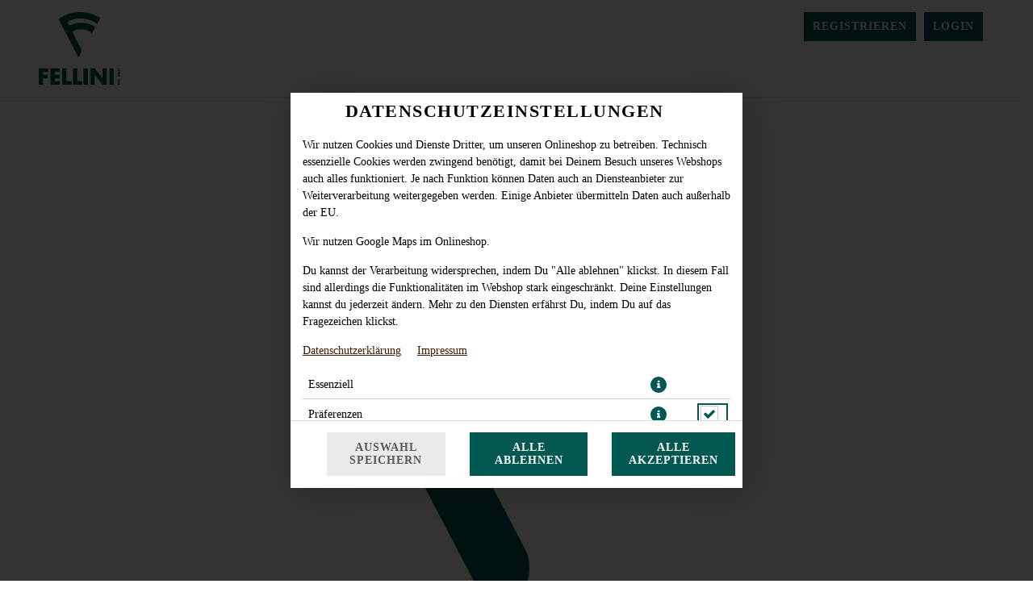

--- FILE ---
content_type: text/css
request_url: https://www.pizzeriafellini.at/theme/css/Widgets/locate-store-splited.css?v=020d2f4ebd1744b80a601de98fa92fbf24b14751.1266
body_size: 948
content:
body.blank {
    background: none;
}

body.blank #formLocateStore, body.blank #formLocateStore input {
    margin-bottom: 0;
}


body.blank .content-container {
    margin-top: 0;
    min-width: 0;
}


ul.ui-autocomplete {
    z-index: 9999999;
}


#formLocateStore {
    min-width: 600px;
}
@media (max-width: 767px) {
    #formLocateStore {
        min-width: 100%;
    }
}


#formLocateStore #tabs {
    width: 20%;
    display: inline-block;
}
@media (max-width: 767px) {
    #formLocateStore #tabs {
        width: 100%;
        display: block;
    }
}


#formLocateStore #tabs .tab {
    height: 50%;
    width: 100%;
    cursor: pointer;
    box-sizing: border-box;
}
@media (max-width: 767px) {
    #formLocateStore #tabs .tab {
        height: 50%;
        width: calc(50% - 2px);
        display: inline-block;
    }
}
#formLocateStore #tabs.method-count-1 {
    padding-top: 7px;
    padding-bottom: 7px;
}
#formLocateStore #tabs.method-count-1 .tab {
    height: 100%;
}
#formLocateStore #tabs.method-count-2 .tab {
    height: calc(100% / 2);
}
#formLocateStore #tabs.method-count-3 .tab {
    height: calc(100% / 3);
}
#formLocateStore #tabs.method-count-4 .tab {
    height: calc(100% / 4);
}


#formLocateStore #contentLocateStore {
    display: inline-block;
    position: relative;
    width: calc(80% - 4px);
    margin: 0;
}
@media (max-width: 767px) {
    #formLocateStore #contentLocateStore {
        width: 100%;
        display: block;
        margin-left: 0;
    }
}

#inputLocateStoreZip {
    float: left;
    width: 13%;
    margin: 0 2% 0 2%;
    height: 30px;
    box-sizing: border-box;
}

#inputLocateStoreCity {
    float: left;
    width: 22%;
    margin: 0 2% 0 0;
    height: 30px;
    box-sizing: border-box;
}

#inputLocateStoreStreet {
    float: left;
    width: 22%;
    margin: 0 2% 0 0;
    height: 30px;
    box-sizing: border-box;
}

#inputLocateStoreStreetnumber {
    float: left;
    width: 8%;
    margin: 0 2% 0 0;
    height: 30px;
    box-sizing: border-box;
}

#btnLocateStoreSplited {
    float: left;
    width: 23%;
    margin: 0 2% 0 0;
    height: 30px;
}

#btnGetCurrentPosition {
    float: left;
    width: 53px;
    margin: 0 2% 0 0;
}
@media (max-width: 767px) {
    #inputLocateStoreZip {
        width: 38%;
        margin-left: 0;
        margin-top: 2%;
        margin-bottom: 2%;
    }

    #inputLocateStoreCity {
        width: 60%;
        margin-right: 0;
        margin-top: 2%;
        margin-bottom: 2%;
    }

    #inputLocateStoreStreet {
        width: 60%;
        margin-bottom: 2%;
    }

    #inputLocateStoreStreetnumber {
        width: 38%;
        margin-right: 0;
        margin-bottom: 2%;
    }

    #btnLocateStoreSplited {
        float: none;
        width: 100%;
    }

    #btnGetCurrentPosition + #btnLocateStoreSplited {
        width: calc(100% - 53px - 2%);
    }
}

.hidden-city #inputLocateStoreZip {
    width: 19%;
}

.hidden-city #inputLocateStoreCity {
    display: none;
}

.hidden-city #inputLocateStoreStreet {
    width: 33%;
}

.hidden-city #inputLocateStoreStreetnumber {
    width: 13%;
}

.hidden-city #btnLocateStoreSplited {
    width: 25%;
}
@media (max-width: 767px) {
    .hidden-city #inputLocateStoreZip {
        width: 33%;
        margin-top: 2%;
    }

    .hidden-city #inputLocateStoreStreet {
        width: 43%;
        margin-top: 2%;
    }

    .hidden-city #inputLocateStoreStreetnumber {
        width: 20%;
        margin-top: 2%;
        margin-right: 0;
    }

    .hidden-city #btnLocateStoreSplited {
        float: none;
        width: 100%;
        margin-top: 2%;
    }
}

.only-zip #inputLocateStoreZip {
    width: 69%;
}
.only-zip #inputLocateStoreCity, .only-zip #inputLocateStoreStreet, .only-zip #inputLocateStoreStreetnumber {
    display: none;
}
@media (max-width: 767px) {
    .only-zip #inputLocateStoreZip {
        width: 100%;
        margin-left: 0;
        margin-right: 0;
    }
}




#contentLocateStore .message-box {
    display: none;
    position: absolute;
    background: #ffffff;
    border: 1px solid #dddddd;
    width: 76%;
    box-sizing: border-box;
    padding: 10px;
    font-size: small;
}
@media (max-width: 767px) {
    #contentLocateStore .message-box {
        width: 100%;
        top: 0;
        margin-top: 2%;
    }
    #contentLocateStore:not(.only-zip):not(.hidden-city) .message-box {
        height: calc(80px + 2% + 4px);
    }
}


#contentLocateStore .closer {
    position: absolute;
    top:2px;
    right: 2px;
    line-height: 1;
    cursor: pointer;
}


#loaderLocateStore, #loaderGetCurrentPosition {
    display: none;
    position: absolute;
    background: rgba(0,0,0,0.8);
    top: 0;
    left: 0;
    width: 100%;
    height: 100%;
}

#loaderLocateStore .message, #loaderGetCurrentPosition .message {
    position: absolute;
    top: 50%;
    left: 50%;
    transform: translate(-50%, -50%);
    -webkit-transform: translate(-50%, -50%);
    color: #ffffff;
}


#selectLocateStore .so--template {
    display: none;
}

#selectLocateStore ul {
    list-style-type: none;
    padding: 0;
    margin: 0;
}

#selectLocateStore ul li {
    cursor: pointer;
}

#selectLocateStore ul li:hover {
    background: #dddddd;
}



#contentLocateStore #messagesCookieStore {
    display: block;
}

#contentLocateStore #messagesCookieStore .store-name {
    font-weight: bold;
}

#contentLocateStore #messagesCookieStore .reset-store {
    position: absolute;
    right: 10px;
    cursor: pointer;
}

#contentLocateStore.content_notice_cookie-accept-google-maps {

}
#contentLocateStore.content_notice_cookie-accept-google-maps .notice_cookie-accept-google-maps {
    width: 100%;
    margin-bottom: 0;
}
#contentLocateStore.content_notice_cookie-accept-google-maps .notice_cookie-accept-google-maps i {
    cursor: pointer;
}


--- FILE ---
content_type: text/css
request_url: https://sd-media.simplydelivery.io/60361229a6e62/webshop/css/mandant.css?v=1716744768
body_size: 376
content:
html{--cl-p:#005850;--cl-pl:#328a82;--cl-pd:#00261e;--cl-s:#000000;--cl-sl:#323232;--cl-sd:#000000;--cl-t:#005851;--cl-tl:#328a83;--cl-td:#00261f;--cl-q:#1b4dc0;--cl-ql:#4d7ff2;--cl-qd:#001b8e;--cl-bg:#ffffff;--cl-bgl:#ffffff;--cl-bgd:#cdcdcd;--cl-ff:#000000;--cl-ffl:#323232;--cl-ffd:#000000;--cl-l:#3f1d08;--cl-ll:#714f3a;--cl-ld:#0d0000;--br-radius:0px;--br-radius-l:0px;--br-radius-ll:0px;--img-bg:none;--bg-positon:center center;--bg-repeat:no-repeat;--bg-size:cover;--ff:'Verdana';--ff-h:'Verdana';}

--- FILE ---
content_type: application/javascript
request_url: https://www.pizzeriafellini.at/mandant/default/theme/js/custom.min.js?v=020d2f4ebd1744b80a601de98fa92fbf24b14751.1266
body_size: 7675
content:
function updateShoppingCartWidgetCustom(response){var amount=response.basketAmount||response.newAmount||0,$shoppingCartAmount=$("#mobil-cart-btn .shopping-cart-amount");amountChanged=+amount!=+$shoppingCartAmount.first().text(),getShoppingCartContent(),$shoppingCartAmount.text(amount)}function getShoppingCartContent(){var $shoppingCartWidgetContent=$("#shopping-cart-widget .shopping-card-content");$.get("/shoppingCart",function(data){$shoppingCartWidgetContent.html(data)})}var customSettings={disableToppingResizeRows:!0},amountChanged;!function($){"use strict";function slideUpMobile($el,$body){$el.is(":visible")&&$el.slideUp(400,function(){$body.removeClass("backdrop")})}function sticky($el){if(void 0!==$el.get(0)){$(window).on("scroll",function(){$(this).scrollTop()>60?$el.addClass("fixed"):$el.removeClass("fixed")})}}function titleTags($nav){$nav.find("li > a").each(function(){var $link=$(this);$link.attr("title",$link.text())})}function isChecked($this,cssClass){$this.is(":checked")?$this.parent().addClass(cssClass):$this.parent().removeClass(cssClass)}function check(){var $checkboxes=$('input[type="checkbox"]'),$radios=$('input[type="radio"]');$checkboxes.each(function(){isChecked($(this),"checked")}).on("change",function(){isChecked($(this),"checked")}),$radios.each(function(){isChecked($(this),"checked")}).on("click",function(){$radios.each(function(){isChecked($(this),"checked")})})}function iOSfix($element,$body){void 0!==$element.find("input").get(0)&&($body.hasClass("modal-ios-fix")?$body.removeClass("modal-ios-fix"):$body.addClass("modal-ios-fix"))}function menuLoadImgs(){var $menuSlotActive=$(".menuslot").filter(".active"),articleImgActive=$menuSlotActive.find(".article-image img").get(0),articleID=$menuSlotActive.find(".menuslot-head").data("article-selected"),$articleImgActive=$(articleImgActive),$selectArticleContainerActive=$(".select-article-container").filter('[style*="block"]');if(void 0!==$articleImgActive.get(0)&&(articleImgActive.src=articleImgActive.src.replace("w_78,h_60","w_300,h_200"),void 0===$selectArticleContainerActive.find(".select-article-header .article-img").get(0))){var $selectArticleHeaderActive=$selectArticleContainerActive.find(".select-article-header");$articleImgActive.appendTo($selectArticleHeaderActive).wrap('<div class="span12 article-img" data-article-id="'+articleID+'"><figure class="article-img-figure"></figure></div>');var $selectArticleHeaderImg=$selectArticleHeaderActive.find(".article-img");$selectArticleHeaderImg.off("click").on("click",function(){var $articleImg=$(this),$menuSlot=$("#menuslots .menuslot-head").filter(function(){return $(this).data("article-selected")===$articleImg.data("article-id")});void 0!==$menuSlot.get(0)&&$menuSlot.find(".menuselection .btn").click()}),void 0!==$menuSlotActive.find(".menuselection .btn").get(0)&&($selectArticleHeaderImg.hasClass("article-edit")||$selectArticleHeaderImg.addClass("article-edit"))}}function setShoppingCartSidebarPosition($window,$sidebar,$contentContainer,$headerBottom){var offset,scrollTop=$window.scrollTop();scrollTop>0&&scrollTop<$contentContainer.offset().top?(offset=(offset=$headerBottom.offset().top-scrollTop-1)>0?offset:0,$sidebar.css({top:offset,height:$window.height()-offset})):$sidebar.removeAttr("style")}function setCookie(cname,cvalue,exdays){var d=new Date;d.setTime(d.getTime()+24*exdays*60*60*1e3);var expires="expires="+d.toUTCString();document.cookie=cname+"="+cvalue+";"+expires+";path=/"}function warenkorbTooltips(artikelName){var $basketMsgBox=$(".warenkorb-tooltips");if(void 0!==$basketMsgBox.get(0)){var $basketMsgs,$basketMsg;$basketMsg=$('<div class="msg msg-success">'+artikelName+translate(lang," wurde in Deinen Warenkorb gelegt."," was placed in your cart."," is in uw winkelmandje geplaatst."," se ha añadido a su cesta de la compra.")+"</div>"),$basketMsgBox.append($basketMsg),setTimeout(function(){$basketMsg.addClass("msg-visible")},500),$basketMsgs=$basketMsgBox.find(".msg");for(var i=0;i<=$basketMsgs.length;i++)!function(count,msgs){setTimeout(function(){$(msgs[count]).removeClass("msg-visible").delay(500).queue(function(){$(this).remove()})},1500*(count+1))}(i,$basketMsgs)}}function translate(lang,de,en,nl,es){switch(lang){case"en":return en;case"nl":return nl;case"es":return es;case"de":default:return de}}function voucherEnter(){$(".voucher-input").off("keyup").on("keyup",function(e){13===e.keyCode&&(e.preventDefault(),$(this).parents("#voucher-widget, .voucher-widget").find(".btn").click())})}var url=window.location.href,mediaWidth=Math.max($(window).width(),window.innerWidth),lang=window.language_code.match(/[a-z]{2}/i,"")[0],inListStore=-1!==url.indexOf("storedata/listStore")&&-1===url.indexOf("storedata/listStoresBySearch"),inSelectDeliveryTime=-1!==url.indexOf("storedata/selectDeliveryTime"),inListStoreBySearch=-1!==url.indexOf("storedata/listStoresBySearch"),inCheckAddress=-1!==url.indexOf("storedata/checkAddress"),inListArticle=-1!==url.indexOf("/c/")||-1!==url.indexOf("listArticle")&&-1===url.indexOf("customerdata/listArticleFavorites")&&-1===url.indexOf("listArticlePreview"),inListArticlePreview=-1!==url.indexOf("/cp/")||-1!==url.indexOf("/menu")||-1!==url.indexOf("listArticlePreview"),inSelectArticle=-1!==url.indexOf("/a/")||-1!==url.indexOf("selectArticle")&&-1===url.indexOf("selectArticlePreview"),inSelectMenu=-1!==url.indexOf("/m/")||-1!==url.indexOf("selectMenu")&&-1===url.indexOf("selectMenuPreview"),inCheckout=-1!==url.indexOf("checkout"),inCustomerData=-1!==url.indexOf("customerdata"),inShoppingCart=-1!==url.indexOf("shoppingCart");$(function(){function setArticleNavFocusable(isFocusable){var $articleNavElements=$("#article-nav a, #article-nav button, #article-nav input, #article-nav select, #article-nav textarea, #article-nav [tabindex]");isFocusable?($articleNavElements.each(function(){var $element=$(this),originalTabindex=$element.data("original-tabindex");void 0!==originalTabindex?$element.attr("tabindex",originalTabindex):$element.attr("tabindex")&&"-1"!==$element.attr("tabindex")||$element.removeAttr("tabindex"),$element.removeAttr("aria-hidden")}),$("#article-nav").removeAttr("aria-hidden")):($articleNavElements.each(function(){var $element=$(this),currentTabindex=$element.attr("tabindex");currentTabindex&&"-1"!==currentTabindex&&$element.data("original-tabindex",currentTabindex),$element.attr("tabindex","-1"),$element.attr("aria-hidden","true")}),$("#article-nav").attr("aria-hidden","true"))}function setFocusToArticleNav(){var $focusTarget=$("#article-nav ul.nav a:visible:first, #article-nav a:visible:first, #article-nav button:visible:enabled:first");if($focusTarget.length||($focusTarget=$("#article-nav").find("a:visible, button:visible:enabled, input:visible:enabled, select:visible:enabled, textarea:visible:enabled").first()),!$focusTarget.length){var $articleNavContainer=$("#article-nav");$articleNavContainer.length&&($articleNavContainer.attr("tabindex","-1"),$focusTarget=$articleNavContainer)}$focusTarget.length&&($focusTarget.focus(),$("#article-nav").attr("aria-label")||$("#article-nav").attr("aria-label","Artikelnavigation"))}function setModalFocus($modal){var $focusTarget=$modal.find("input:visible:enabled, select:visible:enabled, textarea:visible:enabled").first();if($focusTarget.length||($focusTarget=$modal.find("button:visible:enabled, a:visible").first()),$focusTarget.length||($focusTarget=$modal.find(".modal-content").first()).attr("tabindex","-1"),$focusTarget.length){if($focusTarget.focus(),!$modal.attr("aria-label")&&!$modal.attr("aria-labelledby")){var $title=$modal.find(".modal-header h1, .modal-header h2, .modal-header h3, .modal-header h4, .modal-header h5, .modal-header h6").first();if($title.length){var titleId="modal-title-"+Date.now();$title.attr("id",titleId),$modal.attr("aria-labelledby",titleId)}else $modal.attr("aria-label","Dialog")}$modal.attr({role:"dialog","aria-modal":"true"})}}function trapFocusInModal($modal){var focusableElements=$modal.find('a[href]:visible, button:visible:enabled, input:visible:enabled, select:visible:enabled, textarea:visible:enabled, [tabindex]:visible:not([tabindex="-1"])');if(0!==focusableElements.length){var firstFocusable=focusableElements.first(),lastFocusable=focusableElements.last();$modal.off("keydown.focustrap").on("keydown.focustrap",function(e){9===e.which&&(e.shiftKey?document.activeElement===firstFocusable[0]&&(e.preventDefault(),lastFocusable.focus()):document.activeElement===lastFocusable[0]&&(e.preventDefault(),firstFocusable.focus()))})}}function removeFocusTrap($modal){$modal.off("keydown.focustrap")}var $document=$(this),$html=$("html"),$body=$("body");inSelectDeliveryTime&&$(".navigation-sidebar").remove();var $articleNavs=$("#article-nav"),$articleNav=$articleNavs.not(".article-nav-sidebar-navigation, .article-nav-swiper"),$articleNavSidebar=$(".article-nav-sidebar"),$articleNavSidebarMenuBtn=$(".article-nav-sidebar-btn");titleTags($articleNavs),$(".modal").prependTo($("#modals")),function(){var lastFocusedElement=null;$(".modal").on({"show.bs.modal shown.bs.modal":function(e){var $modal=$(this);"show"===e.type&&(lastFocusedElement=document.activeElement),"shown"===e.type&&setTimeout(function(){setModalFocus($modal),trapFocusInModal($modal)},100)},"hide.bs.modal hidden.bs.modal":function(e){var $modal=$(this);"hide"===e.type&&removeFocusTrap($modal),"hidden"===e.type&&lastFocusedElement&&setTimeout(function(){if(lastFocusedElement&&"function"==typeof lastFocusedElement.focus)try{lastFocusedElement.focus()}catch(e){$("body").focus()}lastFocusedElement=null},100)}}),$(document).on("keydown",function(e){if(27===e.which){var $openModal=$(".modal:visible").last();$openModal.length&&$openModal.hasClass("fade")&&$openModal.modal("hide")}})}(),$articleNavSidebarMenuBtn.on("click",function(){$html.hasClass("article-nav-sidebar-active")?($html.removeClass("article-nav-sidebar-active"),setArticleNavFocusable(!1)):($html.addClass("article-nav-sidebar-active"),setArticleNavFocusable(!0),setTimeout(function(){setFocusToArticleNav()},100))}),$html.hasClass("article-nav-sidebar-active")||setArticleNavFocusable(!1),$("label.checkbox").on("keydown",function(e){if(13===e.which){e.preventDefault(),e.stopPropagation();var $checkbox=$(this).find('input[type="checkbox"]');if($checkbox.length){var isChecked=$checkbox.prop("checked");$checkbox.prop("checked",!isChecked),$checkbox.trigger("change"),isChecked($checkbox,"checked")}}}),$("label.checkbox").each(function(){var $label=$(this);$label.attr("tabindex")||$label.attr("tabindex","0")}),$(document).on("keydown",function(e){27===e.which&&$html.hasClass("article-nav-sidebar-active")&&(e.preventDefault(),$html.removeClass("article-nav-sidebar-active"),setArticleNavFocusable(!1),$articleNavSidebarMenuBtn.focus())}),$(document).on("keydown","#article-nav a, #article-nav ul.nav a",function(e){13===e.which&&$html.hasClass("article-nav-sidebar-active")&&setTimeout(function(){$html.removeClass("article-nav-sidebar-active"),setArticleNavFocusable(!1)},50)}),$(document).on("keydown",'a[data-rel="loadIngredients"], a[role="button"][data-rel]',function(e){13===e.which&&(e.preventDefault(),$(this).trigger("click"))}),inCheckout&&($(".data-container.agb").find(".checkbox > div").addClass("agb-contain"),$(".data-container.agb").find(".checkbox > div").wrapInner('<div class="agb-content"></div>'),"en-US"===$("html").attr("lang")?$(".data-container.agb").find(".checkbox > div").prepend('<div class="agb-title">I have read and accepted the <a class="agb-toggle">terms and conditions</a>.</div>'):$(".data-container.agb").find(".checkbox > div").prepend('<div class="agb-title">Ich habe die <a class="agb-toggle">AGB</a> gelesen und akzeptiert. </div>'),$(".data-container.agb").on("click",".agb-toggle",function(params){$(this).parents(".agb-title").hide(),$(this).parents(".agb-title").siblings(".agb-content").slideToggle()}));var $articleTagsWidget=$(".articletags-widget");if(void 0!==$articleTagsWidget.get(0)){var $articletagDelete=$articleTagsWidget.find(".articletag-delete"),$articletagDeleteLabel=$articletagDelete.find("label"),$articletagCheckboxes=$articleTagsWidget.find(".articletag").not(".articletag-delete").find('input[type="checkbox"]');$articletagDeleteLabel.on("click",function(){$(".articletag label").removeClass("checked"),$articletagDelete.removeClass("active")}),$articletagCheckboxes.on("change",function(){$articletagCheckboxes.is(":checked")?$articletagDelete.hasClass("active")||$articletagDelete.addClass("active"):$articletagDelete.removeClass("active")})}var $shoppingCartBtnOpen,$shoppingCartBtnClose,$shoppingCart=$("#shopping-cart"),$shoppingCartWidget=$shoppingCart.find("#shopping-cart-widget"),$shoppingCartWidgetContent=$shoppingCartWidget.find(".shopping-card-content"),shoppingCartSidebar=$shoppingCart.hasClass("shopping-cart-sidebar"),$warenkorbMsgBox=$(".warenkorb-tooltips"),$modalContainer=$("#modals"),$modals=$(".modal");if(getShoppingCartContent(),$shoppingCart.hasClass("shopping-cart-boxed")&&($shoppingCartBtnOpen=$shoppingCartWidget.find(".open-shopping-cart"),$shoppingCartBtnClose=$shoppingCartWidget.find(".hide-shopping-cart"),$shoppingCartBtnOpen.on("click",function(){setTimeout(function(){$shoppingCart.hasClass("open-shopping-cart")||$shoppingCart.addClass("open-shopping-cart")},400)}),$shoppingCartBtnClose.on("click",function(){setTimeout(function(){$shoppingCart.removeClass("open-shopping-cart")},1e3)})),$shoppingCart.hasClass("shopping-cart-fullwidth")&&($shoppingCartBtnOpen=$shoppingCartWidget.find('[data-rel="open-shopping-card"]'),$shoppingCartBtnClose=$shoppingCartWidget.find('[data-rel="close-shopping-card"]'),$shoppingCartWidgetContent.off(),$shoppingCartBtnOpen.off().on("click",function(){getShoppingCartContent(),$shoppingCartWidgetContent.slideDown(400),$shoppingCartBtnOpen.addClass("btn-hide"),$shoppingCartBtnClose.removeClass("btn-hide")}),$shoppingCartBtnClose.off().on("click",function(){$shoppingCartWidget.removeClass("open-shopping-cart"),$shoppingCartWidgetContent.slideUp(400),$shoppingCartBtnClose.addClass("btn-hide"),$shoppingCartBtnOpen.removeClass("btn-hide")})),shoppingCartSidebar&&$shoppingCart.find(".shopping-card-head").unbind("click"),void 0!==$warenkorbMsgBox.get(0)){var $shoppingCartDirectAddModal=$('[data-rel="articleDirectToBasket-modal"]'),$articleBtns=$(".choose-article");$shoppingCartDirectAddModal.remove(),$articleBtns.on("click",function(e){var $articleBtn=$(this);if($articleBtn.hasClass("directToBasket")){if(inShoppingCart){e.preventDefault(),e.stopPropagation(),e.stopImmediatePropagation();var articleId=($articleBtn=$(this)).data("article-id"),href=$articleBtn.attr("href");directToBasketAction($articleBtn,href,void 0,articleId),setTimeout(function(){window.location.reload()},750)}var articleName=$articleBtn.parents(".article-container").find("h1, h2, h3").first().text();inShoppingCart&&(articleName=$articleBtn.parents(".teaser-item").find("h3").text()),warenkorbTooltips(articleName)}})}var $mobilMenuBtn=$("#mobil-menu-btn"),$mobilCartBtn=$("#mobil-cart-btn");$mobilCartBtn.on("click",function(){$articleNav.slideUp(400),shoppingCartSidebar?$shoppingCart.hasClass("active")?($shoppingCart.removeClass("active"),$body.removeClass("backdrop")):($shoppingCart.addClass("active"),$body.hasClass("backdrop")||$body.addClass("backdrop")):$shoppingCartWidget.slideToggle(400,function(){var $shoppingCartWidgetElement=$(this);$shoppingCartWidgetElement.is(":visible")?(iOSfix($shoppingCartWidgetElement,$body),$shoppingCartWidgetElement.css("display","flex"),$.get("/shoppingCart",function(data){$shoppingCartWidgetContent.html(data)}).done(function(){voucherEnter()}),$body.hasClass("backdrop")||$body.addClass("backdrop")):$body.removeClass("backdrop modal-ios-fix")})}),$mobilMenuBtn.on("click",function(){$body.removeClass("modal-ios-fix"),shoppingCartSidebar?$shoppingCart.removeClass("active"):$shoppingCartWidget.slideUp(400),$articleNav.slideToggle(400,function(){$(this).is(":visible")?$body.hasClass("backdrop")||$body.addClass("backdrop"):$body.removeClass("backdrop")})});var $subnavItem,$subnav,$subnavItems=$articleNav.find("li.has-subnav");if($subnavItems.on("click",function(e){$subnavItem=$(this),$subnav=$subnavItem.find("ul.subnav"),e.target===$subnavItem.find("> a").get(0)||$(e.target).closest($subnav).length||($subnavItem.hasClass("subnav-active")?$subnavItem.removeClass("subnav-active"):$subnavItem.addClass("subnav-active"))}),mediaWidth<1024&&($subnavItems.prepend('<button class="sub-trigger"></button>'),$("body").on("click",".sub-trigger",function(){$(this).toggleClass("open"),$(this).parents(".has-subnav").toggleClass("subnav-active")})),mediaWidth<1024&&($document.on("click",function(e){$(e.target).closest($shoppingCartWidget).length||$(e.target).closest($articleNav).length||$(e.target).closest($mobilCartBtn).length||$(e.target).closest($mobilMenuBtn).length||$(e.target).closest($modalContainer).length||$(e.target).closest($(".modal-backdrop")).length||(slideUpMobile($articleNav,$html),shoppingCartSidebar?$shoppingCartWidget.is(":visible")&&$shoppingCart.removeClass("active"):slideUpMobile($shoppingCartWidget,$html),$body.removeClass("backdrop modal-ios-fix"))}),$articleNav.find(".active.has-subnav").find('.subnav a[href*="#"]').on("click",function(){$articleNav.slideUp(400),$body.removeClass("backdrop modal-ios-fix")})),$document.on("click",function(e){$(e.target).closest($articleNavSidebar).length||$(e.target).closest($articleNavSidebarMenuBtn).length||$html.hasClass("article-nav-sidebar-active")&&$html.removeClass("article-nav-sidebar-active")}),$("#cookie-accept").on("click",function(){$(".cookie-message").hide(),setCookie("cookie-accept",!0,7),window.location.reload()}),"undefined"!=typeof map&&google.maps.event.addListenerOnce(map,"idle",function(){map.getZoom()>16&&map.setZoom(16)}),inSelectArticle){var isImage=$(".toppingcontainer > .divToClick > .toppingbild").length,$listContain=$(".toppingcontainer");isImage&&($listContain.addClass("hasImage"),$listContain.each(function(i){var $this=$(this);$this.find(".divToClick > .special_toppinganzahl").wrap('<div class="toppinganamount"></div>'),$this.find(".divToClick > .special_toppingadd").prependTo($this.find(".divToClick > .toppinganamount")),$this.find(".divToClick > .special_toppingdelete").appendTo($this.find(".divToClick > .toppinganamount"))}))}if(inListStore){var $delivery=$(".tab-delivery");$("#storemap, .store-btn").on("click",".address-btn",function(){$delivery.hasClass("active")||$delivery.trigger("click"),$("html, body").animate({scrollTop:0},400,function(){$("#inputLocateStore, #inputLocateStoreZip").focus()})})}if(inListStore||inListArticle||inListArticlePreview){if(mediaWidth<=1023){var $headerImg=$("#header-image");if($headerImg.data("mobil-img")){var ImgPath=$headerImg.data("mobil-img");$headerImg.removeAttr("style"),$headerImg.css("background-image",'url("'+ImgPath+'")'),$headerImg.removeAttr("data-mobil-img")}}var $articleListHeading=$("#article-list-heading"),$firstCommodityGroupName=$(".commoditygroup-name").first();$articleListHeading.length&&$firstCommodityGroupName.length&&$.trim($articleListHeading.text())===$.trim($firstCommodityGroupName.text())&&$firstCommodityGroupName.hide()}if(inCheckAddress){var $headerBottom=$("#header-bottom"),$storeMap=$("#storemap");$headerBottom.append($storeMap)}if(inListArticle||inListArticlePreview){var articleListTiles=$(".article-list").hasClass("tiles"),$articleContainers=$(".article-container");articleListTiles&&$articleContainers.each(function(){var $articleContainer=$(this),$articleName=$articleContainer.find(".article-name"),$articleImg=$articleContainer.find(".article-image"),$articleChoice=$articleContainer.find(".article-choice");if($articleName.append($articleContainer.find(".product-infos")),$articleImg.append($articleContainer.find(".articletag-list")),void 0!==$articleChoice.get(0)&&$articleChoice.is(":empty")){var $articlePrices=$articleContainer.find(".article-price, .article-price-netto, .article-price-infos");$articleChoice.append($articlePrices)}}),$(".grouping-buttons .grouping-single-button, .grouping-buttons.button-count-1").on("click",function(e){var $singleBtnLink=$(this).find("a")[0];$(e.target).closest($singleBtnLink).length||$singleBtnLink.click()});var $selectArticleModal=$('[data-rel="selectArticle-modal"]');$articleContainers.on("click","a.choose-article:not(.directToBasket)",function(){var $articleContainer=$(this).parents(".article-container"),$articleName=$articleContainer.find(".article-name h2, .article-properties > h1"),$articleHeader="";$articleHeader=$articleContainer.hasClass("is-menu")?$articleName.text():translate(lang,"Zutaten wählen","Choose Ingredients","Selecteer Ingrediënten","Seleccionar ingredientes"),$selectArticleModal.data("artikelname",$articleName.text()),$selectArticleModal.find("> .modal-header h3").html($articleHeader)}),$selectArticleModal.on("hidden",function(){getShoppingCartContent(),amountChanged&&warenkorbTooltips($selectArticleModal.data("artikelname"))})}if(inSelectMenu){var $accordion=$(".accordion");if(void 0!==$accordion.get(0)){var $accordionHeadings=$accordion.find(".accordion-heading");$accordion.find(".accordion-body.collapse.in").parent().addClass("active"),$accordionHeadings.on("click",function(){$accordionHeadings.parent().removeClass("active"),$(this).parent().addClass("active"),$("html, body").stop().animate({scrollTop:$("#submitForm > .row-fluid > .span7").offset().top},"slow")})}else $document.on("ajaxStop",function(){menuLoadImgs(),$(".select-article-header .article-img").off("click").on("click",function(){var $articleImg=$(this),$menuSlot=$("#menuslots .menuslot-head").filter(function(){return $(this).data("article-selected")===$articleImg.data("article-id")});void 0!==$menuSlot.get(0)&&$menuSlot.find(".menuselection .btn").click()})}),$(".menuslot, .slotnav .btn").on("click",function(){setTimeout(function(){menuLoadImgs()},750)}),$(".article-total").insertAfter(".slotnav #prevSlot");var $menuSlots=$("[data-open-list]");$(".menugroup-article-list .article-container .btn, [data-open-list]").on("click",function(){$menuSlots.each(function(){var $menuSlot=$(this),$menuSlotContainer=$menuSlot.parents(".menueslot, .menuslot");!$menuSlotContainer.hasClass("selected")&&+$menuSlot.attr("data-article-selected")&&$menuSlotContainer.addClass("selected")})}),$(".menugroup-article-list .article-container .btn, [data-open-list], #prevSlot, #nextSlot").on("click",function(){$("html,body").contents().scrollTop(0)})}$body.hasClass("in-modal")&&($('.modal[data-rel*="-modal"]').on("show",function(){var $modal=$(this);setTimeout(function(){$(".modal-backdrop").insertAfter($modal)},500)}),$document.ajaxStop(function(){$('.modal[data-rel*="-modal"]').on("show",function(){var $modal=$(this);setTimeout(function(){$(".modal-backdrop").insertAfter($modal)},500)})})),$modals.on({"shown.bs.modal":function(){iOSfix($(this),$body),mediaWidth<1024&&($body.removeClass("backdrop"),setTimeout(function(){slideUpMobile($articleNav,$html),shoppingCartSidebar?$shoppingCartWidget.is(":visible")&&$shoppingCart.removeClass("active"):slideUpMobile($shoppingCartWidget,$html)},500))},"hidden.bs.modal":function(){$body.removeClass("modal-ios-fix modal-open")}})}),$(window).on("load",function(){var $linkItems,$links,$window=$(this),$header=$("#header"),$content=$("#content"),$contentContainer=$content.find("#content-container"),$shoppingCart=$("#shopping-cart"),shoppingCartSidebar=$shoppingCart.hasClass("shopping-cart-sidebar"),$articleNav=$("#article-nav"),articleNavSwiper=void 0!==$(".swiper-container").get(0)&&"undefined"!=typeof Swiper;if(articleNavSwiper&&($(".swiper-slide").find(".subnav").remove(),$(".has-subnav").removeClass("has-subnav")),articleNavSwiper){var $articleNavSwiper=new Swiper(".swiper-container",{slidesPerView:"auto",freeMode:!0,speed:1e3,loop:!1,slideToClickedSlide:!0,watchOverflow:!0,navigation:{nextEl:".swiper-button-next",prevEl:".swiper-button-prev"}});$linkItems=$articleNav.find(".swiper-slide");var i=($links=$linkItems.find("a")).index($links.filter(".active"));$articleNavSwiper.slideTo(i),$articleNavSwiper.updateActiveIndex(i),$articleNavSwiper.updateSlidesClasses(),$links.removeClass("active"),$linkItems.removeClass("active"),$links.on("click",function(e){var i=$links.index(this);$articleNavSwiper.slideTo(i),$articleNavSwiper.updateActiveIndex(i),$articleNavSwiper.updateSlidesClasses()}),$linkItems.off("click")}if("function"==typeof window.navScrollToElement&&void 0!==$articleNav.get(0)){var $sectionTitle,$sectionTitleNext,sectionID,offsets={};articleNavSwiper?($linkItems=$articleNav.find(".swiper-slide"),($links=$linkItems.find("a")).on("click",function(e){var i=$links.index(this);$articleNavSwiper.slideTo(i),$articleNavSwiper.updateActiveIndex(i),$articleNavSwiper.updateSlidesClasses()})):($linkItems=$articleNav.find(".nav-container li"),($links=$linkItems.find("a")).on("click",function(e){var $link=$(this),$linkItem=$link.parent("li");$links.removeClass("active"),$linkItems.removeClass("active"),$link.addClass("active"),$linkItem.addClass("active")})),$linkItems.off("click"),setTimeout(function(){$linkItems.each(function(i){var $linkItem=$(this);sectionID=$linkItem.attr("commoditygroup_id"),$sectionTitle=$('[list-article-commodity-block="'+sectionID+'"]'),$sectionTitleNext=$sectionTitle.find("~ .commoditygroup-headline"),$sectionTitleNext=$sectionTitleNext.length?$($sectionTitleNext[0]).offset().top:$(document).height(),void 0!==$sectionTitle.get(0)&&void 0!==$sectionTitleNext&&(offsets[i]={},offsets[i].top=$sectionTitle.offset().top-41,offsets[i].bottom=$sectionTitleNext-41)}),$window.on("scroll",function(){window.customNavigationOnScroll()})},500),window.customNavigationOnScroll=function(){setTimeout(function(){var scrollTop=$(this).scrollTop()+60;$.each(offsets,function(i,offset){if(scrollTop>offset.top&&scrollTop<offset.bottom)if($links.removeClass("active"),$linkItems.removeClass("active"),articleNavSwiper)$articleNavSwiper.slideTo(i),$articleNavSwiper.updateActiveIndex(i),$articleNavSwiper.updateSlidesClasses();else{var $linkCurrent=$($links[i]),$linkItemCurrent=$($linkItems[i]),$linkItemCurrentParent=$linkCurrent.parents("li.has-subnav");$linkCurrent.addClass("active"),$linkItemCurrent.addClass("active"),void 0!==$linkItemCurrentParent.get(0)&&($linkItemCurrentParent.addClass("active"),$linkItemCurrentParent.find("> a").addClass("active"))}})},500)}}if(inListStore&&$("#store-search").appendTo("#header-bottom-container"),inListStoreBySearch){if($("#storemap").find('img[src*="marker"]:not([src*="needle"])').each(function(){var $storemapMarker=$(this),$storemapMarkerStatus=$storemapMarker.attr("src").split("marker_").pop();$storemapMarkerStatus=$storemapMarkerStatus.replace(".png",""),$storemapMarker.parent().addClass("store-marker store-marker-"+$storemapMarkerStatus)}),"undefined"!=typeof map){var $storeItems=$(".store-item .store-detail");"undefined"!=typeof mapMarker&&null!==mapMarker&&$storeItems.length&&$storeItems.on("click",function(){for(var $storeName=$(this).find(".store-name").text(),i=0;i<mapMarker.length;i++){var marker=mapMarker[i];if(marker.title===$storeName){var coords=new google.maps.LatLng(+marker.lat,+marker.lng);map.panTo(coords),map.setZoom(16)}}}),$(".store-item .store-marker").on("click",function(){$(this).siblings(".store-detail").click()})}}if(inSelectMenu){var $accordionHeadings=$(".accordion-heading"),$accordionBodyActive=$(".accordion-body.collapse.in");0===$accordionBodyActive.height()&&$accordionBodyActive.height("auto"),$accordionHeadings.on("click",function(){var $accordionBody=$(this).next(".accordion-body");0!==($accordionBodyActive=$(".accordion-body.collapse.in")).height()&&$accordionBodyActive.collapse("toggle").removeClass("in").height(0),$accordionBody.hasClass("in")||($accordionBody.off().collapse("toggle"),setTimeout(function(){$accordionBody.addClass("in").height("auto")},400))})}$content.height()>3*$window.height()&&(sticky($header),shoppingCartSidebar&&mediaWidth>=1024&&sticky($shoppingCart));var $voucherWidget=$("#voucher-widget"),$voucherInputs=$voucherWidget.find("input"),$voucherBtn=$voucherWidget.find("button"),$shoppingCartAmount=$(".shopping-cart-footer .shopping-cart-amount");if($shoppingCart.hasClass("shopping-cart-fullwidth")){$voucherWidget.insertBefore($shoppingCartAmount).find(".headline").text(translate(lang,"Gutschein","Voucher","Coupon","Vale"));var $shoppingCartLabel=$shoppingCart.find(".shopping-cart-label");$shoppingCartLabel.text($shoppingCartLabel.text().replace("& Gutscheine","").replace(/ /g,"")),$voucherBtn.on("click",function(){"function"==typeof checkVoucher&&checkVoucher($voucherInputs.val()),$voucherInputs.val("")}),$(document).on("ajaxStop",function(){var $voucherInput=$("#voucherInput");void 0===$voucherInput.attr("placeholder")&&$voucherInput.attr("placeholder",translate(lang,"Gutscheincode","Voucher Code","Kortingscode","Código del cupón"))})}if(shoppingCartSidebar){var $shoppingCartWidget=$shoppingCart.find("#shopping-cart-widget"),$headerBottom=$header.find("#header-bottom");mediaWidth<1024&&(sticky($shoppingCart),setShoppingCartSidebarPosition($window,$shoppingCart,$contentContainer,$headerBottom)),$window.on("scroll",function(){if(mediaWidth<1024){setShoppingCartSidebarPosition($window,$shoppingCart,$contentContainer,$headerBottom);var offset=$contentContainer.offset().top;$window.scrollTop()>offset&&!$header.hasClass("fixed")&&$shoppingCart.removeClass("active")}else if($content.height()>3*$window.height()){var shoppingCartOffset=$shoppingCartWidget.offset().top-30;shoppingCartOffset+$shoppingCartWidget.outerHeight()>$("#footer").offset().top-60&&($shoppingCart.hasClass("fixed-bottom")||$shoppingCart.addClass("fixed-bottom")),$window.scrollTop()+$header.find("#header-container").outerHeight()<shoppingCartOffset&&$shoppingCart.removeClass("fixed-bottom")}});var $shoppingCartPlacholder=$(".shopping-cart-placholder");$shoppingCartPlacholder.attr("class","shopping-cart-voucher"),$shoppingCartPlacholder.append($voucherWidget),$voucherInputs.on("keyup",function(){""!==$(this).val()?$voucherBtn.parent().slideDown("fast"):$voucherBtn.parent().slideUp("fast")})}void 0!==$voucherWidget.get(0)&&voucherEnter(),check()}),$(window).on("load resize orientationchange",function(){var $window=$(this),$body=$("body"),$articleNav=$("#article-nav"),$customerNav=$(".customer-navigation"),$shoppingCart=$("#shopping-cart"),$shoppingCartBtnClose=$(".hide-shopping-cart");if(mediaWidth=Math.max($window.width(),window.innerWidth),inCustomerData&&void 0!==$customerNav.get(0)&&$articleNav.find(".nav, .subnav").remove(),$shoppingCart.hasClass("shopping-cart-boxed")){var $voucherWidget=$shoppingCart.find("> #voucher-widget");$voucherWidget.insertBefore($(".shopping-card-content")),$voucherWidget.find("input").attr("placeholder",translate(lang,"Gutscheincode","Voucher Code","Kortingscode","Código del cupón"))}mediaWidth<1024?(inCustomerData&&void 0!==$customerNav.get(0)&&$articleNav.find(".nav-container").append($customerNav.find("ul")),$shoppingCart.hasClass("shopping-cart-boxed")&&($shoppingCart.find(".shopping-card-head").unbind("click"),$shoppingCartBtnClose.on("click",function(){$shoppingCartBtnClose.is(":visible")&&$shoppingCart.find("#shopping-cart-widget").slideUp(400,function(){$body.removeClass("backdrop")})}))):inCustomerData&&void 0!==$customerNav.get(0)&&$customerNav.append($articleNav.find("ul"));var wrongBgImage=$("#content").css("background-image");wrongBgImage&&-1===wrongBgImage.indexOf(".simplydelivery.io/")&&$("#content").css("background-image","none"),(wrongBgImage=$("#header-container").css("background-image"))&&-1===wrongBgImage.indexOf(".simplydelivery.io/")&&$("#header-container").css("background-image","none")})}(jQuery),$(document).ready(function(){setTimeout(function(){var $SwiperNav=$("#article-nav").hasClass("article-nav-swiper"),$SideBarNav=$(".article-nav-sidebar-widget").length;$SwiperNav||0!=$SideBarNav||($el=$("li.has-subnav"),$el.on("click",function(e){e.target===this&&($(this).hasClass("subnav-active")?$(this).removeClass("subnav-active"):$(this).addClass("subnav-active"))}))},500)});
//# sourceMappingURL=custom.min.js.map